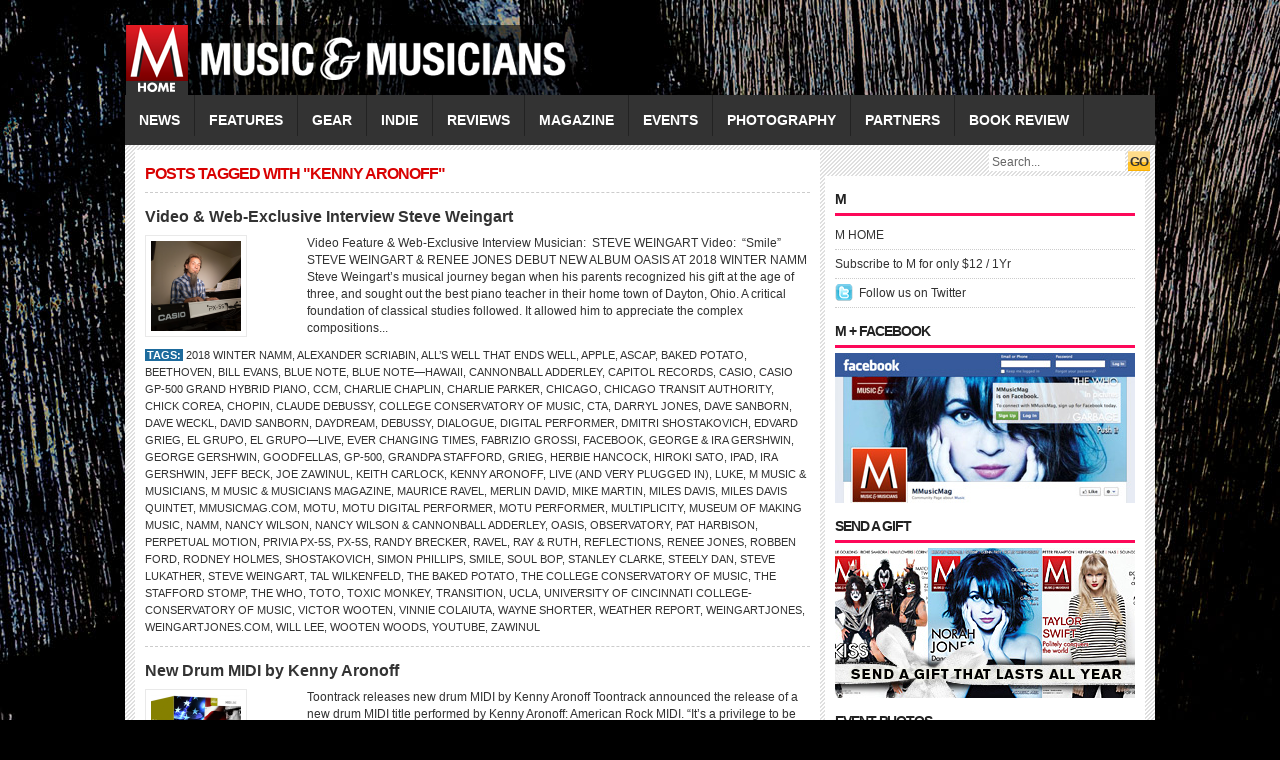

--- FILE ---
content_type: text/html; charset=UTF-8
request_url: https://mmusicmag.com/m/tag/kenny-aronoff/
body_size: 6488
content:
<!DOCTYPE html PUBLIC "-//W3C//DTD XHTML 1.0 Transitional//EN" "http://www.w3.org/TR/xhtml1/DTD/xhtml1-transitional.dtd">
<html xmlns="http://www.w3.org/1999/xhtml">
<head profile="http://gmpg.org/xfn/11">
<meta http-equiv="Content-Type" content="text/html; charset=UTF-8" />
<title>
M Music &amp; Musicians Magazine &raquo; Kenny Aronoff</title>
<link rel="stylesheet" type="text/css" href="https://mmusicmag.com/m/wp-content/themes/fashionpro/style.css" media="screen"/>
<link rel="stylesheet" type="text/css" href="https://mmusicmag.com/m/wp-content/themes/fashionpro/slider.css"/>
<link rel="alternate" type="application/rss+xml" title="M Music &amp; Musicians Magazine RSS Feed" href="https://mmusicmag.com/m/feed/" />
<link rel="alternate" type="application/atom+xml" title="M Music &amp; Musicians Magazine Atom Feed" href="https://mmusicmag.com/m/feed/atom/" />
<link rel="pingback" href="https://mmusicmag.com/m/xmlrpc.php" />
<link rel="shortcut icon" href="https://mmusicmag.com/m/wp-content/themes/fashionpro/images/favicon.ico" />
<script type="text/javascript" src="https://mmusicmag.com/m/wp-content/themes/fashionpro/javascripts/dropdown.js"></script>
<meta name='robots' content='max-image-preview:large' />
<link rel='dns-prefetch' href='//s.w.org' />
<link rel="alternate" type="application/rss+xml" title="M Music &amp; Musicians Magazine &raquo; Kenny Aronoff Tag Feed" href="https://mmusicmag.com/m/tag/kenny-aronoff/feed/" />
		<script type="text/javascript">
			window._wpemojiSettings = {"baseUrl":"https:\/\/s.w.org\/images\/core\/emoji\/13.1.0\/72x72\/","ext":".png","svgUrl":"https:\/\/s.w.org\/images\/core\/emoji\/13.1.0\/svg\/","svgExt":".svg","source":{"concatemoji":"https:\/\/mmusicmag.com\/m\/wp-includes\/js\/wp-emoji-release.min.js?ver=5.8.12"}};
			!function(e,a,t){var n,r,o,i=a.createElement("canvas"),p=i.getContext&&i.getContext("2d");function s(e,t){var a=String.fromCharCode;p.clearRect(0,0,i.width,i.height),p.fillText(a.apply(this,e),0,0);e=i.toDataURL();return p.clearRect(0,0,i.width,i.height),p.fillText(a.apply(this,t),0,0),e===i.toDataURL()}function c(e){var t=a.createElement("script");t.src=e,t.defer=t.type="text/javascript",a.getElementsByTagName("head")[0].appendChild(t)}for(o=Array("flag","emoji"),t.supports={everything:!0,everythingExceptFlag:!0},r=0;r<o.length;r++)t.supports[o[r]]=function(e){if(!p||!p.fillText)return!1;switch(p.textBaseline="top",p.font="600 32px Arial",e){case"flag":return s([127987,65039,8205,9895,65039],[127987,65039,8203,9895,65039])?!1:!s([55356,56826,55356,56819],[55356,56826,8203,55356,56819])&&!s([55356,57332,56128,56423,56128,56418,56128,56421,56128,56430,56128,56423,56128,56447],[55356,57332,8203,56128,56423,8203,56128,56418,8203,56128,56421,8203,56128,56430,8203,56128,56423,8203,56128,56447]);case"emoji":return!s([10084,65039,8205,55357,56613],[10084,65039,8203,55357,56613])}return!1}(o[r]),t.supports.everything=t.supports.everything&&t.supports[o[r]],"flag"!==o[r]&&(t.supports.everythingExceptFlag=t.supports.everythingExceptFlag&&t.supports[o[r]]);t.supports.everythingExceptFlag=t.supports.everythingExceptFlag&&!t.supports.flag,t.DOMReady=!1,t.readyCallback=function(){t.DOMReady=!0},t.supports.everything||(n=function(){t.readyCallback()},a.addEventListener?(a.addEventListener("DOMContentLoaded",n,!1),e.addEventListener("load",n,!1)):(e.attachEvent("onload",n),a.attachEvent("onreadystatechange",function(){"complete"===a.readyState&&t.readyCallback()})),(n=t.source||{}).concatemoji?c(n.concatemoji):n.wpemoji&&n.twemoji&&(c(n.twemoji),c(n.wpemoji)))}(window,document,window._wpemojiSettings);
		</script>
		<style type="text/css">
img.wp-smiley,
img.emoji {
	display: inline !important;
	border: none !important;
	box-shadow: none !important;
	height: 1em !important;
	width: 1em !important;
	margin: 0 .07em !important;
	vertical-align: -0.1em !important;
	background: none !important;
	padding: 0 !important;
}
</style>
	<link rel='stylesheet' id='wp-block-library-css'  href='https://mmusicmag.com/m/wp-includes/css/dist/block-library/style.min.css?ver=5.8.12' type='text/css' media='all' />
<link rel="https://api.w.org/" href="https://mmusicmag.com/m/wp-json/" /><link rel="alternate" type="application/json" href="https://mmusicmag.com/m/wp-json/wp/v2/tags/7692" /><link rel="EditURI" type="application/rsd+xml" title="RSD" href="https://mmusicmag.com/m/xmlrpc.php?rsd" />
<link rel="wlwmanifest" type="application/wlwmanifest+xml" href="https://mmusicmag.com/m/wp-includes/wlwmanifest.xml" /> 
<meta name="generator" content="WordPress 5.8.12" />
<script type="text/javascript" src="https://mmusicmag.com/m/wp-content/plugins/si-captcha-for-wordpress/captcha/si_captcha.js?ver=1768385723"></script>
<!-- begin SI CAPTCHA Anti-Spam - login/register form style -->
<style type="text/css">
.si_captcha_small { width:175px; height:45px; padding-top:10px; padding-bottom:10px; }
.si_captcha_large { width:250px; height:60px; padding-top:10px; padding-bottom:10px; }
img#si_image_com { border-style:none; margin:0; padding-right:5px; float:left; }
img#si_image_reg { border-style:none; margin:0; padding-right:5px; float:left; }
img#si_image_log { border-style:none; margin:0; padding-right:5px; float:left; }
img#si_image_side_login { border-style:none; margin:0; padding-right:5px; float:left; }
img#si_image_checkout { border-style:none; margin:0; padding-right:5px; float:left; }
img#si_image_jetpack { border-style:none; margin:0; padding-right:5px; float:left; }
img#si_image_bbpress_topic { border-style:none; margin:0; padding-right:5px; float:left; }
.si_captcha_refresh { border-style:none; margin:0; vertical-align:bottom; }
div#si_captcha_input { display:block; padding-top:15px; padding-bottom:5px; }
label#si_captcha_code_label { margin:0; }
input#si_captcha_code_input { width:65px; }
p#si_captcha_code_p { clear: left; padding-top:10px; }
.si-captcha-jetpack-error { color:#DC3232; }
</style>
<!-- end SI CAPTCHA Anti-Spam - login/register form style -->
<script type="text/javascript" src="https://mmusicmag.com/m/wp-content/themes/fashionpro/javascripts/jquery.min.js"></script>
<script type="text/javascript" src="https://mmusicmag.com/m/wp-content/themes/fashionpro/javascripts/jquery-ui.min.js" ></script>
<script type="text/javascript"> 
	$(document).ready(function(){
		$("#featured > ul").tabs({fx:{opacity: "toggle"}}).tabs("rotate", 5000, true);
	});
</script>
</head>
<body>
<div id="headerwrapper">
<div id="header"> <a href="https://mmusicmag.com/m" title="M Music &amp; Musicians Magazine">
  <div class="logo"></div>
  <!--end: logo-->
  </a>
  </div>
<!--end: ad468x60-->
</div>
  <!--end: header-->
  <div id="menu">
    <div class="left">
      	<li class="cat-item cat-item-3"><a href="https://mmusicmag.com/m/category/news/">NEWS</a>
</li>
	<li class="cat-item cat-item-4"><a href="https://mmusicmag.com/m/category/features/">FEATURES</a>
<ul class='children'>
	<li class="cat-item cat-item-6"><a href="https://mmusicmag.com/m/category/features/spotlight/">Spotlight</a>
</li>
	<li class="cat-item cat-item-7"><a href="https://mmusicmag.com/m/category/features/q-and-a/">Q&amp;A</a>
</li>
	<li class="cat-item cat-item-83"><a href="https://mmusicmag.com/m/category/features/whos-next/">Who&#039;s Next</a>
</li>
	<li class="cat-item cat-item-1629"><a href="https://mmusicmag.com/m/category/features/encore/">Encore</a>
</li>
	<li class="cat-item cat-item-3630"><a href="https://mmusicmag.com/m/category/features/special-features/">Special Features</a>
</li>
	<li class="cat-item cat-item-3805"><a href="https://mmusicmag.com/m/category/features/musician-features/">Musician</a>
</li>
	<li class="cat-item cat-item-3844"><a href="https://mmusicmag.com/m/category/features/producer-features/">Producer</a>
</li>
	<li class="cat-item cat-item-4835"><a href="https://mmusicmag.com/m/category/features/cover-story/">Cover Story</a>
</li>
	<li class="cat-item cat-item-4976"><a href="https://mmusicmag.com/m/category/features/being-bessman/">BEING BESSMAN</a>
</li>
	<li class="cat-item cat-item-5264"><a href="https://mmusicmag.com/m/category/features/behind-the-classics/">Behind the Classics</a>
</li>
	<li class="cat-item cat-item-7725"><a href="https://mmusicmag.com/m/category/features/video-feature/">VIDEO FEATURE</a>
</li>
</ul>
</li>
	<li class="cat-item cat-item-8"><a href="https://mmusicmag.com/m/category/gear/">GEAR</a>
<ul class='children'>
	<li class="cat-item cat-item-9"><a href="https://mmusicmag.com/m/category/gear/gear-reviews/">Events</a>
</li>
	<li class="cat-item cat-item-11"><a href="https://mmusicmag.com/m/category/gear/gear-features/">Gear Features</a>
</li>
	<li class="cat-item cat-item-4499"><a href="https://mmusicmag.com/m/category/gear/top-gear/">Top Gear</a>
</li>
	<li class="cat-item cat-item-5520"><a href="https://mmusicmag.com/m/category/gear/gear-guide/">Gear Guide</a>
</li>
</ul>
</li>
	<li class="cat-item cat-item-13"><a href="https://mmusicmag.com/m/category/indie/">INDIE</a>
<ul class='children'>
	<li class="cat-item cat-item-14"><a href="https://mmusicmag.com/m/category/indie/indie-reviews/">Indie Reviews</a>
</li>
	<li class="cat-item cat-item-18"><a href="https://mmusicmag.com/m/category/indie/indie-profiles/">Indie Profiles</a>
</li>
	<li class="cat-item cat-item-20"><a href="https://mmusicmag.com/m/category/indie/get-reviewed/">Get Reviewed</a>
</li>
</ul>
</li>
	<li class="cat-item cat-item-17"><a href="https://mmusicmag.com/m/category/reviews/">REVIEWS</a>
</li>
	<li class="cat-item cat-item-21"><a href="https://mmusicmag.com/m/category/magazine/">MAGAZINE</a>
<ul class='children'>
	<li class="cat-item cat-item-22"><a href="https://mmusicmag.com/m/category/magazine/subscribe/">Subscribe</a>
</li>
	<li class="cat-item cat-item-23"><a href="https://mmusicmag.com/m/category/magazine/in-this-issue/">In This Issue</a>
</li>
	<li class="cat-item cat-item-770"><a href="https://mmusicmag.com/m/category/magazine/about/">ABOUT</a>
</li>
</ul>
</li>
	<li class="cat-item cat-item-1058"><a href="https://mmusicmag.com/m/category/events/">EVENTS</a>
</li>
	<li class="cat-item cat-item-1615"><a href="https://mmusicmag.com/m/category/photography/">PHOTOGRAPHY</a>
<ul class='children'>
	<li class="cat-item cat-item-1616"><a href="https://mmusicmag.com/m/category/photography/henry-diltz/">Henry Diltz</a>
</li>
	<li class="cat-item cat-item-1617"><a href="https://mmusicmag.com/m/category/photography/jeff-fasano/">Jeff Fasano</a>
</li>
	<li class="cat-item cat-item-2176"><a href="https://mmusicmag.com/m/category/photography/kent-kallberg/">Kent Kallberg</a>
</li>
	<li class="cat-item cat-item-3262"><a href="https://mmusicmag.com/m/category/photography/norman-seeff/">Norman Seeff</a>
</li>
	<li class="cat-item cat-item-11661"><a href="https://mmusicmag.com/m/category/photography/photo-of-the-day/">Photo of the Day</a>
</li>
</ul>
</li>
	<li class="cat-item cat-item-2865"><a href="https://mmusicmag.com/m/category/music-partners/">PARTNERS</a>
<ul class='children'>
	<li class="cat-item cat-item-2866"><a href="https://mmusicmag.com/m/category/music-partners/music-partners-news/">NEWS</a>
</li>
	<li class="cat-item cat-item-2867"><a href="https://mmusicmag.com/m/category/music-partners/music-partners-videos/">VIDEOS</a>
</li>
</ul>
</li>
	<li class="cat-item cat-item-11825"><a href="https://mmusicmag.com/m/category/book-review/">Book Review</a>
</li>
    </div>
    <!--end: left-->
    <div class="right">
      <form method="get" id="searchform" action="https://mmusicmag.com/m/">
        <div id="search">
          <input class="searchsubmit" type="submit" value="GO"/>
          <input class="searchinput" type="text" value="Search..." onclick="this.value='';" name="s" id="s" />
        </div>
      </form>
    </div>
    <!--end: right-->
  </div>
  <!--end: menu-->
</div>
<!--end: headerwrapper-->
<div id="wrapper">

<div id="content">
    <h2 class="archivetitle h2title">
    Posts tagged with "Kenny Aronoff"  </h2>
    <div class="archive">
    <h2><a href="https://mmusicmag.com/m/2018/01/video-web-exclusive-interview-steve-weingart/" rel="bookmark" title="Permanent Link to Video &#038; Web-Exclusive Interview Steve Weingart">
      Video &#038; Web-Exclusive Interview Steve Weingart      </a> </h2>
    <div class="thumb left">
<a href="https://mmusicmag.com/m/2018/01/video-web-exclusive-interview-steve-weingart/" rel="bookmark">

<img src="
https://mmusicmag.com/m/wp-content/themes/fashionpro/includes/timthumb.php?src=https://mmusicmag.com/m/wp-content/uploads/2018/01/Steve-Weingart-5-1.jpg&amp;h=90&amp;w=90&amp;zc=1" alt="Video &#038; Web-Exclusive Interview Steve Weingart" /></a></div>
    <div class="archiveright right">
      Video Feature &amp; Web-Exclusive Interview
Musician:  STEVE WEINGART
Video:  “Smile”
STEVE WEINGART &amp; RENEE JONES DEBUT NEW ALBUM OASIS AT 2018 WINTER NAMM
﻿
Steve Weingart’s musical journey began when his parents recognized his gift at the age of three, and sought out the best piano teacher in their home town of Dayton, Ohio. A critical foundation of classical studies followed. It allowed him to appreciate the complex compositions...&nbsp;<a href='https://mmusicmag.com/m/2018/01/video-web-exclusive-interview-steve-weingart/'></a>    </div>
    <div class="clear"></div>
    <div class="postmeta">
      <strong>Tags:</strong> <a href="https://mmusicmag.com/m/tag/2018-winter-namm/" rel="tag">2018 Winter NAMM</a>, <a href="https://mmusicmag.com/m/tag/alexander-scriabin/" rel="tag">Alexander Scriabin</a>, <a href="https://mmusicmag.com/m/tag/alls-well-that-ends-well/" rel="tag">All’s Well That Ends Well</a>, <a href="https://mmusicmag.com/m/tag/apple/" rel="tag">Apple</a>, <a href="https://mmusicmag.com/m/tag/ascap/" rel="tag">ASCAP</a>, <a href="https://mmusicmag.com/m/tag/baked-potato/" rel="tag">Baked Potato</a>, <a href="https://mmusicmag.com/m/tag/beethoven/" rel="tag">Beethoven</a>, <a href="https://mmusicmag.com/m/tag/bill-evans/" rel="tag">Bill Evans</a>, <a href="https://mmusicmag.com/m/tag/blue-note/" rel="tag">Blue Note</a>, <a href="https://mmusicmag.com/m/tag/blue-note-hawaii/" rel="tag">Blue Note—Hawaii</a>, <a href="https://mmusicmag.com/m/tag/cannonball-adderley/" rel="tag">Cannonball Adderley</a>, <a href="https://mmusicmag.com/m/tag/capitol-records/" rel="tag">Capitol Records</a>, <a href="https://mmusicmag.com/m/tag/casio/" rel="tag">CASIO</a>, <a href="https://mmusicmag.com/m/tag/casio-gp-500-grand-hybrid-piano/" rel="tag">Casio GP-500 Grand Hybrid Piano</a>, <a href="https://mmusicmag.com/m/tag/ccm/" rel="tag">CCM</a>, <a href="https://mmusicmag.com/m/tag/charlie-chaplin/" rel="tag">Charlie Chaplin</a>, <a href="https://mmusicmag.com/m/tag/charlie-parker/" rel="tag">Charlie Parker</a>, <a href="https://mmusicmag.com/m/tag/chicago/" rel="tag">CHICAGO</a>, <a href="https://mmusicmag.com/m/tag/chicago-transit-authority/" rel="tag">Chicago Transit Authority</a>, <a href="https://mmusicmag.com/m/tag/chick-corea/" rel="tag">CHICK COREA</a>, <a href="https://mmusicmag.com/m/tag/chopin/" rel="tag">Chopin</a>, <a href="https://mmusicmag.com/m/tag/claude-debussy/" rel="tag">Claude Debussy</a>, <a href="https://mmusicmag.com/m/tag/college-conservatory-of-music/" rel="tag">College Conservatory of Music</a>, <a href="https://mmusicmag.com/m/tag/cta/" rel="tag">CTA</a>, <a href="https://mmusicmag.com/m/tag/darryl-jones/" rel="tag">Darryl Jones</a>, <a href="https://mmusicmag.com/m/tag/dave-sanborn/" rel="tag">Dave Sanborn</a>, <a href="https://mmusicmag.com/m/tag/dave-weckl/" rel="tag">Dave Weckl</a>, <a href="https://mmusicmag.com/m/tag/david-sanborn/" rel="tag">David Sanborn</a>, <a href="https://mmusicmag.com/m/tag/daydream/" rel="tag">Daydream</a>, <a href="https://mmusicmag.com/m/tag/debussy/" rel="tag">Debussy</a>, <a href="https://mmusicmag.com/m/tag/dialogue/" rel="tag">Dialogue</a>, <a href="https://mmusicmag.com/m/tag/digital-performer/" rel="tag">Digital Performer</a>, <a href="https://mmusicmag.com/m/tag/dmitri-shostakovich/" rel="tag">Dmitri Shostakovich</a>, <a href="https://mmusicmag.com/m/tag/edvard-grieg/" rel="tag">Edvard Grieg</a>, <a href="https://mmusicmag.com/m/tag/el-grupo/" rel="tag">El Grupo</a>, <a href="https://mmusicmag.com/m/tag/el-grupo-live/" rel="tag">El Grupo—Live</a>, <a href="https://mmusicmag.com/m/tag/ever-changing-times/" rel="tag">Ever Changing Times</a>, <a href="https://mmusicmag.com/m/tag/fabrizio-grossi/" rel="tag">Fabrizio Grossi</a>, <a href="https://mmusicmag.com/m/tag/facebook/" rel="tag">Facebook</a>, <a href="https://mmusicmag.com/m/tag/george-ira-gershwin/" rel="tag">George &amp; Ira Gershwin</a>, <a href="https://mmusicmag.com/m/tag/george-gershwin/" rel="tag">George Gershwin</a>, <a href="https://mmusicmag.com/m/tag/goodfellas/" rel="tag">Goodfellas</a>, <a href="https://mmusicmag.com/m/tag/gp-500/" rel="tag">GP-500</a>, <a href="https://mmusicmag.com/m/tag/grandpa-stafford/" rel="tag">Grandpa Stafford</a>, <a href="https://mmusicmag.com/m/tag/grieg/" rel="tag">Grieg</a>, <a href="https://mmusicmag.com/m/tag/herbie-hancock/" rel="tag">Herbie Hancock</a>, <a href="https://mmusicmag.com/m/tag/hiroki-sato/" rel="tag">Hiroki Sato</a>, <a href="https://mmusicmag.com/m/tag/ipad/" rel="tag">iPad</a>, <a href="https://mmusicmag.com/m/tag/ira-gershwin/" rel="tag">Ira Gershwin</a>, <a href="https://mmusicmag.com/m/tag/jeff-beck/" rel="tag">JEFF BECK</a>, <a href="https://mmusicmag.com/m/tag/joe-zawinul/" rel="tag">Joe Zawinul</a>, <a href="https://mmusicmag.com/m/tag/keith-carlock/" rel="tag">Keith Carlock</a>, <a href="https://mmusicmag.com/m/tag/kenny-aronoff/" rel="tag">Kenny Aronoff</a>, <a href="https://mmusicmag.com/m/tag/live-and-very-plugged-in/" rel="tag">Live (and Very Plugged In)</a>, <a href="https://mmusicmag.com/m/tag/luke/" rel="tag">Luke</a>, <a href="https://mmusicmag.com/m/tag/m-music-musicians/" rel="tag">M Music &amp; Musicians</a>, <a href="https://mmusicmag.com/m/tag/m-music-musicians-magazine/" rel="tag">M Music &amp; Musicians Magazine</a>, <a href="https://mmusicmag.com/m/tag/maurice-ravel/" rel="tag">Maurice Ravel</a>, <a href="https://mmusicmag.com/m/tag/merlin-david/" rel="tag">Merlin David</a>, <a href="https://mmusicmag.com/m/tag/mike-martin/" rel="tag">Mike Martin</a>, <a href="https://mmusicmag.com/m/tag/miles-davis/" rel="tag">MILES DAVIS</a>, <a href="https://mmusicmag.com/m/tag/miles-davis-quintet/" rel="tag">MILES DAVIS QUINTET</a>, <a href="https://mmusicmag.com/m/tag/mmusicmag-com/" rel="tag">Mmusicmag.com</a>, <a href="https://mmusicmag.com/m/tag/motu/" rel="tag">MOTU</a>, <a href="https://mmusicmag.com/m/tag/motu-digital-performer/" rel="tag">MOTU Digital Performer</a>, <a href="https://mmusicmag.com/m/tag/motu-performer/" rel="tag">MOTU Performer</a>, <a href="https://mmusicmag.com/m/tag/multiplicity/" rel="tag">Multiplicity</a>, <a href="https://mmusicmag.com/m/tag/museum-of-making-music/" rel="tag">Museum of Making Music</a>, <a href="https://mmusicmag.com/m/tag/namm/" rel="tag">NAMM</a>, <a href="https://mmusicmag.com/m/tag/nancy-wilson/" rel="tag">Nancy Wilson</a>, <a href="https://mmusicmag.com/m/tag/nancy-wilson-cannonball-adderley/" rel="tag">Nancy Wilson &amp; Cannonball Adderley</a>, <a href="https://mmusicmag.com/m/tag/oasis/" rel="tag">Oasis</a>, <a href="https://mmusicmag.com/m/tag/observatory/" rel="tag">Observatory</a>, <a href="https://mmusicmag.com/m/tag/pat-harbison/" rel="tag">Pat Harbison</a>, <a href="https://mmusicmag.com/m/tag/perpetual-motion/" rel="tag">Perpetual Motion</a>, <a href="https://mmusicmag.com/m/tag/privia-px-5s/" rel="tag">Privia PX-5S</a>, <a href="https://mmusicmag.com/m/tag/px-5s/" rel="tag">PX-5S</a>, <a href="https://mmusicmag.com/m/tag/randy-brecker/" rel="tag">Randy Brecker</a>, <a href="https://mmusicmag.com/m/tag/ravel/" rel="tag">Ravel</a>, <a href="https://mmusicmag.com/m/tag/ray-ruth/" rel="tag">Ray &amp; Ruth</a>, <a href="https://mmusicmag.com/m/tag/reflections/" rel="tag">Reflections</a>, <a href="https://mmusicmag.com/m/tag/renee-jones/" rel="tag">Renee Jones</a>, <a href="https://mmusicmag.com/m/tag/robben-ford/" rel="tag">ROBBEN FORD</a>, <a href="https://mmusicmag.com/m/tag/rodney-holmes/" rel="tag">Rodney Holmes</a>, <a href="https://mmusicmag.com/m/tag/shostakovich/" rel="tag">Shostakovich</a>, <a href="https://mmusicmag.com/m/tag/simon-phillips/" rel="tag">Simon Phillips</a>, <a href="https://mmusicmag.com/m/tag/smile/" rel="tag">Smile</a>, <a href="https://mmusicmag.com/m/tag/soul-bop/" rel="tag">Soul Bop</a>, <a href="https://mmusicmag.com/m/tag/stanley-clarke/" rel="tag">Stanley Clarke</a>, <a href="https://mmusicmag.com/m/tag/steely-dan/" rel="tag">Steely Dan</a>, <a href="https://mmusicmag.com/m/tag/steve-lukather/" rel="tag">Steve Lukather</a>, <a href="https://mmusicmag.com/m/tag/steve-weingart/" rel="tag">Steve Weingart</a>, <a href="https://mmusicmag.com/m/tag/tal-wilkenfeld/" rel="tag">Tal Wilkenfeld</a>, <a href="https://mmusicmag.com/m/tag/the-baked-potato/" rel="tag">The Baked Potato</a>, <a href="https://mmusicmag.com/m/tag/the-college-conservatory-of-music/" rel="tag">The College Conservatory of Music</a>, <a href="https://mmusicmag.com/m/tag/the-stafford-stomp/" rel="tag">The Stafford Stomp</a>, <a href="https://mmusicmag.com/m/tag/the-who/" rel="tag">THE WHO</a>, <a href="https://mmusicmag.com/m/tag/toto/" rel="tag">Toto</a>, <a href="https://mmusicmag.com/m/tag/toxic-monkey/" rel="tag">Toxic Monkey</a>, <a href="https://mmusicmag.com/m/tag/transition/" rel="tag">Transition</a>, <a href="https://mmusicmag.com/m/tag/ucla/" rel="tag">UCLA</a>, <a href="https://mmusicmag.com/m/tag/university-of-cincinnati-college-conservatory-of-music/" rel="tag">University of Cincinnati College-Conservatory of Music</a>, <a href="https://mmusicmag.com/m/tag/victor-wooten/" rel="tag">Victor Wooten</a>, <a href="https://mmusicmag.com/m/tag/vinnie-colaiuta/" rel="tag">Vinnie Colaiuta</a>, <a href="https://mmusicmag.com/m/tag/wayne-shorter/" rel="tag">Wayne Shorter</a>, <a href="https://mmusicmag.com/m/tag/weather-report/" rel="tag">Weather Report</a>, <a href="https://mmusicmag.com/m/tag/weingartjones/" rel="tag">WeingartJones</a>, <a href="https://mmusicmag.com/m/tag/weingartjones-com/" rel="tag">WeingartJones.com</a>, <a href="https://mmusicmag.com/m/tag/will-lee/" rel="tag">WILL LEE</a>, <a href="https://mmusicmag.com/m/tag/wooten-woods/" rel="tag">Wooten Woods</a>, <a href="https://mmusicmag.com/m/tag/youtube/" rel="tag">YouTube</a>, <a href="https://mmusicmag.com/m/tag/zawinul/" rel="tag">Zawinul</a>           </div>
    <!--end: postmeta-->
    <div class="clear"></div>
  </div>
  <!--end: archive-->
    <div class="archive">
    <h2><a href="https://mmusicmag.com/m/2015/10/new-drum-midi-by-kenny-aronoff/" rel="bookmark" title="Permanent Link to New Drum MIDI by Kenny Aronoff">
      New Drum MIDI by Kenny Aronoff      </a> </h2>
    <div class="thumb left">
<a href="https://mmusicmag.com/m/2015/10/new-drum-midi-by-kenny-aronoff/" rel="bookmark">

<img src="
https://mmusicmag.com/m/wp-content/themes/fashionpro/includes/timthumb.php?src=https://mmusicmag.com/m/wp-content/uploads/2015/10/all_new_AmericanRock_MIDI.jpg&amp;h=90&amp;w=90&amp;zc=1" alt="New Drum MIDI by Kenny Aronoff" /></a></div>
    <div class="archiveright right">
      
Toontrack releases new drum MIDI by Kenny Aronoff
Toontrack announced the release of a new drum MIDI title performed by Kenny Aronoff: American Rock MIDI.
“It’s a privilege to be able to give our users the experience of working with grooves from one of the most recorded session drummers in music history. Kenny&#8217;s performances are both musical, and inspiring – the perfect combination for any sort of production ranging from basic songwriting...&nbsp;<a href='https://mmusicmag.com/m/2015/10/new-drum-midi-by-kenny-aronoff/'></a>    </div>
    <div class="clear"></div>
    <div class="postmeta">
      <strong>Tags:</strong> <a href="https://mmusicmag.com/m/tag/american-rock-midi/" rel="tag">American Rock MIDI</a>, <a href="https://mmusicmag.com/m/tag/kenny-aronoff/" rel="tag">Kenny Aronoff</a>, <a href="https://mmusicmag.com/m/tag/new-drum-midi/" rel="tag">new drum MIDI</a>, <a href="https://mmusicmag.com/m/tag/toontrack/" rel="tag">TOONTRACK</a>           </div>
    <!--end: postmeta-->
    <div class="clear"></div>
  </div>
  <!--end: archive-->
    <div class="clear"></div>
  <div class="navigation">
    <div class="left">
          </div>
    <div class="right">
          </div>
  </div>
  <!--end: navigation-->
  </div>
<!--end: content-->
<div id="sidebar">
  <!--end: ad300x250-->
  <div class="widget">
    <h3>
      M    </h3>
    <div class="box">
      <ul>
        <li><a href="https://mmusicmag.com/m/">M HOME</a></li>
        <li><a href="https://mmusicmag.com/save/index.php">Subscribe to M for only $12 / 1Yr
</a></li>

        <li class="twitter"><a href="https://twitter.com/mmusicmag">
          Follow us on Twitter          </a></li>
      </ul>
    </div>
    <!--end: subscribe-->
    <h3>M + FACEBOOK</h3><div class="box">			<div class="textwidget"><a href="https://www.facebook.com/Mmusicmag">
<img src="https://mmusicmag.com/m-facebook.jpg" width="300" height="150" /></a>
</div>
		</div><h3>SEND A GIFT</h3><div class="box">			<div class="textwidget"><a href="https://mmusicmag.com/save/gift.php"><img src="https://mmusicmag.com/m/send-a-gift-2013.jpg" width="300" height="150" /></a>
</div>
		</div><h3>Event Photos</h3><div class="box">			<div class="textwidget"><a href="https://mmusicmag.com/m/category/photography/jeff-fasano/"><img src="https://mmusicmag.com/300x150-M-ad.jpg" width="300" height="150" /></a>
</div>
		</div><h3>Pages</h3><div class="box">
			<ul>
				<li class="page_item page-item-19406"><a href="https://mmusicmag.com/m/5th-anniversary-issue/">5th Anniversary Issue</a></li>
<li class="page_item page-item-1277"><a href="https://mmusicmag.com/m/change-of-address/">Contact Us</a></li>
<li class="page_item page-item-8109"><a href="https://mmusicmag.com/m/editorial-calendar/">Editorial Calendar</a></li>
<li class="page_item page-item-73"><a href="https://mmusicmag.com/m/mediakit/">MediaKit</a></li>
<li class="page_item page-item-1293"><a href="https://mmusicmag.com/m/press/">Press</a></li>
<li class="page_item page-item-1290"><a href="https://mmusicmag.com/m/privacy-statement/">Privacy Statement</a></li>
<li class="page_item page-item-1286"><a href="https://mmusicmag.com/m/refund-policy/">Refund Policy</a></li>
<li class="page_item page-item-1273"><a href="https://mmusicmag.com/m/subscription-changes/">Subscription Changes</a></li>
			</ul>

			</div>  </div>
  <!--end: widget-->
</div>
<!--end: sidebar-->
<div class="clear"></div>
<div id="footer">
  <div class="left">
    <ul>
      <li><a href="https://mmusicmag.com/m">
        Home        </a></li>
      <li class="page_item page-item-19406"><a href="https://mmusicmag.com/m/5th-anniversary-issue/">5th Anniversary Issue</a></li>
<li class="page_item page-item-1277"><a href="https://mmusicmag.com/m/change-of-address/">Contact Us</a></li>
<li class="page_item page-item-8109"><a href="https://mmusicmag.com/m/editorial-calendar/">Editorial Calendar</a></li>
<li class="page_item page-item-73"><a href="https://mmusicmag.com/m/mediakit/">MediaKit</a></li>
<li class="page_item page-item-1293"><a href="https://mmusicmag.com/m/press/">Press</a></li>
<li class="page_item page-item-1290"><a href="https://mmusicmag.com/m/privacy-statement/">Privacy Statement</a></li>
<li class="page_item page-item-1286"><a href="https://mmusicmag.com/m/refund-policy/">Refund Policy</a></li>
<li class="page_item page-item-1273"><a href="https://mmusicmag.com/m/subscription-changes/">Subscription Changes</a></li>
    </ul>
  </div>
  <div class="right">
    <ul>
      <li class="footerrss"><a href="https://mmusicmag.com/m/feed/">
        RSS feed        </a></span>
      <li class="footerrss"><a href="https://mmusicmag.com/m/comments/feed/">
        Comments        </a></span>
    </ul>
  </div>
  <div class="clear"></div>
</div>
<!--end: footer-->
</div>
<div class="clear"></div>
<!--end: wrapper-->
<div id="bottom">
  <div class="right">
    Copyright    &copy;
    2015    <a href="https://mmusicmag.com/m" rel="bookmark">
    M Music &amp; Musicians Magazine    </a> &middot;
    <div class="clear"></div>
</div>
  <div class="clear"></div>
</div>
<!--end: bottom-->
<!--begin: blog tracking-->
<script type="text/javascript">
var gaJsHost = (("https:" == document.location.protocol) ? "https://ssl." : "http://www.");
document.write(unescape("%3Cscript src='" + gaJsHost + "google-analytics.com/ga.js' type='text/javascript'%3E%3C/script%3E"));
</script>
<script type="text/javascript">
try {
var pageTracker = _gat._getTracker("UA-11616241-1");
pageTracker._trackPageview();
} catch(err) {}</script><!--end: blog tracking-->

</body></html>